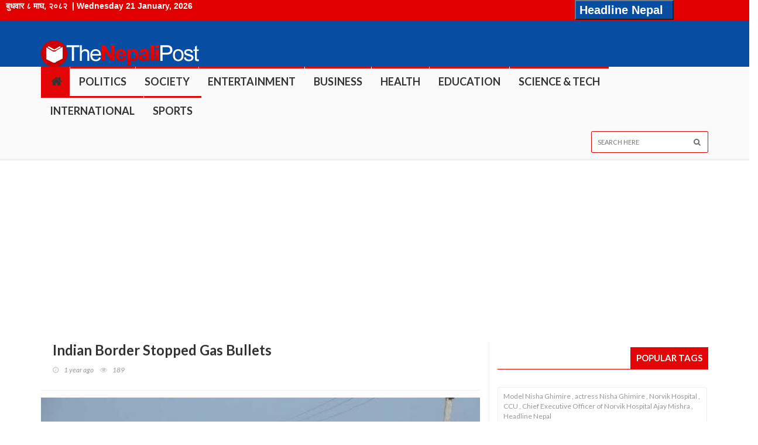

--- FILE ---
content_type: text/html; charset=UTF-8
request_url: https://thenepalipost.com/details/38356
body_size: 10199
content:


								
<!doctype html>
<html lang="en" class="no-js">
<head>
   

	<title>The Nepali Post : Nepal's No 1 English News Portal | English News from Nepal | Online News Portal News | Indian Border Stopped Gas Bullets</title>
<!--<script type='text/javascript' src='https://platform-api.sharethis.com/js/sharethis.js#property=5f6a184678053900120e280a&product=inline-share-buttons' async='async'></script>-->
	<meta charset="utf-8">
	<meta http-equiv="X-UA-Compatible" content="IE=edge">
  	<meta name="keywords" content="Indian number plates, Headline Nepal">
	<meta name="viewport" content="width=device-width, initial-scale=1, maximum-scale=1">
	<base href="https://thenepalipost.com/">
	
	<meta property="og:title" content="Indian Border Stopped Gas Bullets" />
	<meta property="fb:app_id" content="2044498005812950" />
	<meta property="og:type" content="website"  />
  <meta property="og:url" content="https://thenepalipost.com/details/38356" /> 
  <meta property="og:description" content="Indian Border Stopped Gas Bullets" />
  <meta property="og:site_name" content="The NepaliPost" />

	<meta property="og:image" content="https://english.headlinenepal.com/images/uploads/ -media1718105166.png" />


	<link href='https://fonts.googleapis.com/css?family=Lato:300,400,700,900,400italic' rel='stylesheet' type='text/css'>
	<link href="https://maxcdn.bootstrapcdn.com/font-awesome/4.7.0/css/font-awesome.min.css" rel="stylesheet">
	
	<link rel="stylesheet" type="text/css" href="css/bootstrap.min.css" media="screen">	
	<link rel="stylesheet" type="text/css" href="css/jquery.bxslider.css" media="screen">
	<link rel="stylesheet" type="text/css" href="css/font-awesome.css" media="screen">
	<link rel="stylesheet" type="text/css" href="css/magnific-popup.css" media="screen">	
	<link rel="stylesheet" type="text/css" href="css/owl.carousel.css" media="screen">
    <link rel="stylesheet" type="text/css" href="css/owl.theme.css" media="screen">
	<link rel="stylesheet" type="text/css" href="css/ticker-style.css"/>
	<link rel="stylesheet" type="text/css" href="css/style1.css" media="screen">

</head>
<body>


	<!-- Container -->
	<div id="container">
		<!-- Header
		    ================================================== -->
		<header class="clearfix">
		  <!-- header-top-left -->
             <div class="" style="background: #e00000;color: #fff;">

                <div class="row">
                    <div class="col-md-5">
                        <div class="widget text-widget">
                            <strong><span style="margin-left: 2%;" class=""><span id="bs_date"></span>&nbsp;<!--|<span class="time-now" id="nepali-time-now"></span>--> |
                                    <span id="ad_date"></span>&nbsp;</span></strong>
                        </div>

                    </div>

                    <div class="col-md-2">
                        <div class="widget text-widget">
                            <div class="fb-like" style="margin-left: 20%;" data-href="https://facebook.com/HeadlineNepal" data-width="350" data-layout="standard" data-action="like" data-size="small" data-show-faces="false" data-share="false">
                            </div>
                        </div>

                    </div>
                    <div class="col-md-2"></div>
                    <div class="col-md-3 float-right">
                        <div class="widget posts-widget">
                            <strong style="float: right;margin-right: 10px;">
							<button style="background: #074da2;">
                                 <a target="_blank" href="http://headlinenepal.com/"  style="color: white;text-decoration: none;"><span style="font-size: 20px;">Headline Nepal</span></a></strong>
                                 </button>
                        </div>
                    </div>
                </div>


            </div>

			<!-- Bootstrap navbar -->
			<nav class="navbar navbar-default navbar-static-top" role="navigation">

				<!-- Top line -->
				
				<!-- Logo & advertisement -->
				<div class="logo-advertisement" style="background: #074da2;">
					<div class="container">

						<!-- Brand and toggle get grouped for better mobile display -->
						<div class="navbar-header">
							<button type="button" class="navbar-toggle collapsed" data-toggle="collapse" data-target="#bs-example-navbar-collapse-1">
								<span class="sr-only">Toggle navigation</span>
								<span class="icon-bar"></span>
								<span class="icon-bar"></span>
								<span class="icon-bar"></span>
							</button>
							<a class="navbar-brand" href="home"><img src="images/logo/nepal.png" alt="The Nepali Post : Nepal's No 1 English News Portal | English News from Nepal | Online News Portal News"></a>
						</div>

						<div class="advertisement">
													</div>
					</div>
				</div>
				<!-- End Logo & advertisement -->
				<div id="fb-root"></div>
<script>(function(d, s, id) {
  var js, fjs = d.getElementsByTagName(s)[0];
  if (d.getElementById(id)) return;
  js = d.createElement(s); js.id = id;
  js.src = "//connect.facebook.net/en_US/sdk.js#xfbml=1&version=v2.8&appId=740810732743187";
  fjs.parentNode.insertBefore(js, fjs);
}(document, 'script', 'facebook-jssdk'));</script>
<script>window.twttr = (function (d, s, id) {
        var js, fjs = d.getElementsByTagName(s)[0],
            t = window.twttr || {};
        if (d.getElementById(id)) return t;
        js = d.createElement(s);
        js.id = id;
        js.src = "https://platform.twitter.com/widgets.js";
        fjs.parentNode.insertBefore(js, fjs);

        t._e = [];
        t.ready = function (f) {
            t._e.push(f);
        };

        return t;
    }(document, "script", "twitter-wjs"));</script>

<!-- navbar list container -->
<div class="nav-list-container">
    <div class="container">
        <!-- Collect the nav links, forms, and other content for toggling -->
        <div class="collapse navbar-collapse" id="bs-example-navbar-collapse-1">
            <ul class="nav navbar-nav navbar-left">
                <li>
                    <a class="cmenu active" target="_self" href="home">
                        <i style="font-size: 20px;padding-left: 10%;padding-right: 10%;/*padding-top: 10%;padding-bottom: 10%;*/" class="fa fa-home" aria-hidden="true"></i>
               <!-- -->                    </a>
                </li>
                <li><a class="cmenu" href="category/Politics" >Politics</a>
			 </li><li><a class="cmenu" href="category/Society" >Society</a>
			 </li><li><a class="cmenu" href="category/entertainment" >Entertainment</a>
			 </li><li><a class="cmenu" href="category/business" >Business</a>
			 </li><li><a class="cmenu" href="category/health" >Health</a>
			 </li><li><a class="cmenu" href="category/education" >Education</a>
			 </li><li><a class="cmenu" href="category/science-technology" >Science & Tech</a>
			 </li><li><a class="cmenu" href="category/international" >International</a>
			 </li><li><a class="cmenu" href="category/sports" >Sports</a>
			 </li>                

            </ul>
            <form class="navbar-form navbar-right" role="search">
                <input type="text" id="search" name="search" placeholder="Search here">
                <button type="button" id="search-submit"><i class="fa fa-search"></i></button>
            </form>
        </div>
        <!-- /.navbar-collapse -->

    </div>
   <!-- -->
</div>
<!-- End navbar list container -->
			</nav>
			<!-- End Bootstrap navbar -->

		</header>
		<!-- End Header -->
	
		<!-- block-wrapper-section
			================================================== -->
		<section class="block-wrapper">
			<div class="container">
				<div class="row">
				    	<!-- google addsense -->
							<div class="advertisement">
								<div class="desktop-advert banner-728">
					<script async src="https://pagead2.googlesyndication.com/pagead/js/adsbygoogle.js?client=ca-pub-8353969283989595"
     crossorigin="anonymous"></script>
<!-- Square Add -->
<ins class="adsbygoogle"
     style="display:block"
     data-ad-client="ca-pub-8353969283989595"
     data-ad-slot="9483415223"
     data-ad-format="auto"></ins>
<script>
     (adsbygoogle = window.adsbygoogle || []).push({});
</script>
				</div>
				<div class="tablet-advert banner-728">
					<script async src="https://pagead2.googlesyndication.com/pagead/js/adsbygoogle.js?client=ca-pub-8353969283989595"
     crossorigin="anonymous"></script>
<!-- Square Add -->
<ins class="adsbygoogle"
     style="display:block"
     data-ad-client="ca-pub-8353969283989595"
     data-ad-slot="9483415223"
     data-ad-format="auto"></ins>
<script>
     (adsbygoogle = window.adsbygoogle || []).push({});
</script>
				</div>
				<div class="mobile-advert">
					<script async src="https://pagead2.googlesyndication.com/pagead/js/adsbygoogle.js?client=ca-pub-8353969283989595"
     crossorigin="anonymous"></script>
<!-- Square Add -->
<ins class="adsbygoogle"
     style="display:block"
     data-ad-client="ca-pub-8353969283989595"
     data-ad-slot="9483415223"
     data-ad-format="auto"></ins>
<script>
     (adsbygoogle = window.adsbygoogle || []).push({});
</script>
				</div>							</div>
							<!-- End google addsense -->
					<div class="col-sm-8">
						<!-- block content -->
						<div class="block-content">
							<!-- single-post box -->
							<div class="single-post-box">
								<div class="title-post">
									<h1>Indian Border Stopped Gas Bullets </h1>
									<ul class="post-tags">
										<li><i class="fa fa-clock-o"></i>1 year ago</li>
																				<li><i class="fa fa-eye"></i>189</li>
									</ul>
								</div>
								
								<!-- <div class="post-gallery">
																											<img src="images/uploads/ -media1718105166.png" alt="">
																	</div> -->

								<div class="post-gallery">
																		<img src="https://english.headlinenepal.com/images/uploads/ -media1718105166.png" alt="">
																	</div>
								<div class="post-content" style=" text-align: justify;">

									<p><p><strong>Jun 11, Kathmandu-&nbsp;</strong>Bullets with Indian number plates coming from India carrying gases&nbsp;to Nepal have been stopped at various checkpoints. Through the new budget, the government has imposed an additional duty of 1,500 on Indian vehicles used in transportation. Because there is no agreement as to who will pay the additional fee for those bullets, the bullet checkpoint has not been cut.</p>

<p>In the budget of the financial year 2081/82, it was arranged that the bullet carrying gas should pay an additional fee of 1500 rupees. Before Sunday, the businessmen themselves were importing gas by paying this fee. However, now the customs has included the fee in the notification in the name of the corporation itself.</p>

<p>Spokesman Manoj Kumar Thakur said that since the notification came in the name of the corporation, the corporation will pay the money.</p>

<p>He said, &quot;Today, they are sitting at the checkpoints wondering who will pay for the 1,500 gas-carrying&nbsp;bullets that are coming to Nepal at various checkpoints. Until yesterday it was coming regularly. Now that we have decided to pay 1500 tax per bullet, those bullets will come. Today only about 50 bullets were stopped at the checkpoint&quot;.</p>

<p>He said that now there is no shortage of gas in the market and even if it does not come for a few days, there will be no problem in sales and distribution. He said that the matter of tax on gas bullets is being discussed at the ministerial level as well.</p>

<p>According to the corporation, there is a loss of 266 rupees in sales per cylinder. Thakur said that by paying tax of 1500 per bullet, the corporation will incur an additional loss of 1 rupee.</p>

<p>The government, through an economic ordinance, arranged for additional charges to be levied on vehicles and means of transport that are temporarily imported. There is a provision to pay a fee of 1,500 rupees for up to 96 hours after the goods have passed the inspection to unload the bullet truck that is transporting gas. In the case of trucks, trailers, tractors and other means of transportation that transport goods other than gas bullets, the government has set a fee of Rs 1,500 for a period of up to 72 hours.</p>

<p>&nbsp;</p>
</p>

								</div>
								<div class="post-tags-box">
									<ul class="tags-box">
										<li><i class="fa fa-tags"></i><span>Tags:</span></li>
										<li><a href="tag/Indian+number+plates">Indian number plates</a></li><li><a href="tag/+Headline+Nepal"> Headline Nepal</a></li>									</ul>
								</div>
								<div class="share-post-box">
									<ul class="share-box">
										<li><i class="fa fa-share-alt"></i><span>Share This News</span></li>
										<span>
										    <div class="fb-share-button"  data-layout="box_count" data-size="large"><a target="_blank" href="https://www.facebook.com/sharer/sharer.php?u=&amp;src=sdkpreparse" class="fb-xfbml-parse-ignore">Share</a></div>
								
										<!-- https://sharethis.com/ BEGIN -->	    
								<!-- ShareThis BEGIN -->
							<!--	<div class="sharethis-inline-share-buttons"></div>-->
								<!-- ShareThis END -->
										<!-- https://sharethis.com/ END -->
								<!-- AddToAny BEGIN -->
						<!--	<div class="a2a_kit a2a_kit_size_32 a2a_default_style">
										<a class="a2a_button_facebook a2a_counter" ></a>
										<a class="a2a_button_pinterest a2a_counter"></a>
										<a class="a2a_button_tumblr a2a_counter"></a>
										<a class="a2a_button_reddit a2a_counter"></a>
										<a class="a2a_dd a2a_counter" href="https://www.addtoany.com/share"></a>
									</div>-->
								<!-- AddToAny END -->

										</span>
									</ul>

								</div>



							</div>
							<!-- End single-post box -->

						</div>
						<!-- End block content -->

				<div class="fb-comments" data-width="100%" data-href="https://thenepalipost.comdetails/38356" data-numposts="5"></div>
				
							<!-- google addsense -->
							<div class="advertisement">
								<div class="desktop-advert banner-728">
					<script async src="https://pagead2.googlesyndication.com/pagead/js/adsbygoogle.js?client=ca-pub-8353969283989595"
     crossorigin="anonymous"></script>
<!-- Square Add -->
<ins class="adsbygoogle"
     style="display:block"
     data-ad-client="ca-pub-8353969283989595"
     data-ad-slot="9483415223"
     data-ad-format="auto"></ins>
<script>
     (adsbygoogle = window.adsbygoogle || []).push({});
</script>
				</div>
				<div class="tablet-advert banner-728">
					<script async src="https://pagead2.googlesyndication.com/pagead/js/adsbygoogle.js?client=ca-pub-8353969283989595"
     crossorigin="anonymous"></script>
<!-- Square Add -->
<ins class="adsbygoogle"
     style="display:block"
     data-ad-client="ca-pub-8353969283989595"
     data-ad-slot="9483415223"
     data-ad-format="auto"></ins>
<script>
     (adsbygoogle = window.adsbygoogle || []).push({});
</script>
				</div>
				<div class="mobile-advert">
					<script async src="https://pagead2.googlesyndication.com/pagead/js/adsbygoogle.js?client=ca-pub-8353969283989595"
     crossorigin="anonymous"></script>
<!-- Square Add -->
<ins class="adsbygoogle"
     style="display:block"
     data-ad-client="ca-pub-8353969283989595"
     data-ad-slot="9483415223"
     data-ad-format="auto"></ins>
<script>
     (adsbygoogle = window.adsbygoogle || []).push({});
</script>
				</div>							</div>
							<!-- End google addsense -->
					</div>
						<div class="col-sm-4">
    <!-- sidebar -->
    <div class="sidebar">


        <div class="widget tags-widget">

            <div class="title-section2">
                <h1><span>Popular Tags</span></h1>
            </div>

            <ul class="tag-list">
                <li><a href="tag/Model++Nisha+Ghimire++%2C+actress+Nisha+Ghimire+%2C++Norvik+Hospital+%2C+CCU+%2C+Chief+Executive+Officer+of+Norvik+Hospital+Ajay+Mishra+%2C+Headline+Nepal+">Model  Nisha Ghimire  , actress Nisha Ghimire ,  Norvik Hospital , CCU , Chief Executive Officer of Norvik Hospital Ajay Mishra , Headline Nepal </a></li><li><a href="tag/+Bhojpuri+film+industry%2C+actress+Priyanka+Pandit%2C+social+media%2C+Headline+Nepal"> Bhojpuri film industry, actress Priyanka Pandit, social media, Headline Nepal</a></li><li><a href="tag/CAN%2C+Nepal+Cricket+Association%2C+Nepali+Cricket%2C+Nepali+Cricketers%2C+Headline+Biratnagar%2C+Headline+Nepal">CAN, Nepal Cricket Association, Nepali Cricket, Nepali Cricketers, Headline Biratnagar, Headline Nepal</a></li><li><a href="tag/Manipal+Hospital%2C+Manipal+Hospital+Sold%2C+Headline+Nepal">Manipal Hospital, Manipal Hospital Sold, Headline Nepal</a></li><li><a href="tag/Nepali+Congress+%28NC%29%2C+Maoist+Center%2C+Nepali+Politics+Situation+In+Nepal+%2C+++Nepali+Politics+Current+Situation+In+Nepal+%2C+Nepali+politicians+%2C+Headline+Nepal+">Nepali Congress (NC), Maoist Center, Nepali Politics Situation In Nepal ,   Nepali Politics Current Situation In Nepal , Nepali politicians , Headline Nepal </a></li><li><a href="tag/Nepal+Politics%2C+Nepal+Politicians%2CCurrent+Situation+of+Nepal+Politics%2C+Headline+Biratnagar%2C+Headline+Nepal+">Nepal Politics, Nepal Politicians,Current Situation of Nepal Politics, Headline Biratnagar, Headline Nepal </a></li><li><a href="tag/Aditi+Budhathoki%2C+Bollywood%2C+Kri%2C+Headline+Nepal">Aditi Budhathoki, Bollywood, Kri, Headline Nepal</a></li><li><a href="tag/%23bhimprasadhupadhyaya">#bhimprasadhupadhyaya</a></li><li><a href="tag/Jaari%2C+Dayahang+Rai%2C+Miruna+Magar%2C+Rambabu+Gurung%2C+Upendra+Subba%2C+Headline+Biratnagar%2C+Headline+Nepal">Jaari, Dayahang Rai, Miruna Magar, Rambabu Gurung, Upendra Subba, Headline Biratnagar, Headline Nepal</a></li><li><a href="tag/Actress+Aanchal+Sharma%2Cmodel+Nisha+Ghimire%2CNorvik+Hospital%2CHeadline+Nepal">Actress Aanchal Sharma,model Nisha Ghimire,Norvik Hospital,Headline Nepal</a></li>            </ul>

        </div>
        <div class="advertisement">
                    </div>

        <div class="widget tab-posts-widget">

            <ul class="nav nav-tabs" id="myTab">
                <li class="active">
                    <a href="#option1" data-toggle="tab">Featured</a>
                </li>
                <li>
                    <a href="#option2" data-toggle="tab">Recent</a>
                </li>
                <li>
                    <a href="#option3" data-toggle="tab">Top Views</a>
                </li>
            </ul>

            <div class="tab-content">
                <div class="tab-pane active" id="option1">
                    <ul class="list-posts">
                        <li>
					<img src="https://english.headlinenepal.com/images/uploads/ -media1767612060.png" alt="">
					<div class="post-content">
						<h2><a href="details/45644">Some Quatrains! </a></h2>
						
					</div>
				</li><li>
					<img src="https://english.headlinenepal.com/images/uploads/ -media1764058034.png" alt="">
					<div class="post-content">
						<h2><a href="details/45084">"Federalism as Experiment in Nepal" </a></h2>
						
					</div>
				</li><li>
					<img src="https://english.headlinenepal.com/images/uploads/-media1751361503.jpg" alt="">
					<div class="post-content">
						<h2><a href="details/43322">PM Oli Chairs Least Developed Countries Meeting In Spain </a></h2>
						
					</div>
				</li><li>
					<img src="https://english.headlinenepal.com/images/uploads/ -media1748675119.png" alt="">
					<div class="post-content">
						<h2><a href="details/43050">Looking at 4 Years B.A. Program of Tribhuvan University </a></h2>
						
					</div>
				</li><li>
					<img src="https://english.headlinenepal.com/images/uploads/ -media1748604466.png" alt="">
					<div class="post-content">
						<h2><a href="details/43039">Journal Publishers as Academic Mafias </a></h2>
						
					</div>
				</li>                    </ul>
                </div>
                <div class="tab-pane" id="option2">
                    <ul class="list-posts">

                        <li>
					<img src="https://english.headlinenepal.com/images/uploads/-media1768920569.jpg" alt="">
					<div class="post-content">
						<h2><a href="details/45827">'Australian Education Fair 2026' to be held in Kathmandu </a></h2>
					</div>
				</li><li>
					<img src="https://english.headlinenepal.com/images/uploads/-media1768918364.jpg" alt="">
					<div class="post-content">
						<h2><a href="details/45826">Eight candidates, including Gauchan and Bista, are contesting in Mustang </a></h2>
					</div>
				</li><li>
					<img src="https://english.headlinenepal.com/images/uploads/-media1768917858.jpg" alt="">
					<div class="post-content">
						<h2><a href="details/45825">Nominations of 10 People, including one Independent, Registered in Jumla </a></h2>
					</div>
				</li><li>
					<img src="https://english.headlinenepal.com/images/uploads/-media1768910315.jpg" alt="">
					<div class="post-content">
						<h2><a href="details/45824">India Gives 61 Vehicles to Nepal Targeting Elections </a></h2>
					</div>
				</li><li>
					<img src="https://english.headlinenepal.com/images/uploads/-media1768903091.jpg" alt="">
					<div class="post-content">
						<h2><a href="details/45823">UML Chairman Oli files Candidacy </a></h2>
					</div>
				</li>                    </ul>
                </div>
                <div class="tab-pane" id="option3">
                    <ul class="list-posts">

                        <li>
					<img src="https://english.headlinenepal.com/images/uploads/-media1630509129.jpg" alt="">
					<div class="post-content">
						<h2><a href="details/14774">Actress Nisha Ghimire Who Was Undergoing Treatment At Norvik Hospital  Has Passed Away </a></h2>
					</div>
				</li><li>
					<img src="https://english.headlinenepal.com/images/uploads/-media1629457237.jpg" alt="">
					<div class="post-content">
						<h2><a href="details/14277">Actress Priyanka's MMS Has Been Leaked </a></h2>
					</div>
				</li><li>
					<img src="https://english.headlinenepal.com/images/uploads/ -media1653472118.png" alt="">
					<div class="post-content">
						<h2><a href="details/22393">Category A Cricketers Get A Monthly Salary Of Rs 60,000 </a></h2>
					</div>
				</li><li>
					<img src="https://english.headlinenepal.com/images/uploads/-media1629973328.jpg" alt="">
					<div class="post-content">
						<h2><a href="details/14526">Manipal Teaching Hospital In Pokhara Sold For Rs 3.5 Billion </a></h2>
					</div>
				</li><li>
					<img src="https://english.headlinenepal.com/images/uploads/-media1620987843.jpg" alt="">
					<div class="post-content">
						<h2><a href="details/9456">Nepali Congress Active Membership Details Made Public </a></h2>
					</div>
				</li>                    </ul>
                </div>
            </div>
        </div>
        <div class="advertisement">
                    </div>
        <div class="widget subscribe-widget">
            <div class="title-section2">
                <h1><span>Stay Connected</span></h1>
            </div>

            <form class="subscribe-form">
                <h1>Subscribe to Our News Feeds</h1>

               <!-- <input type="text" name="subscribe" id="name" placeholder="Your Name" style="font-weight: 900;"/>
                <hr/>-->
                <input type="text" name="subscribe" id="email" placeholder="Your Email" style="font-weight: 900;"/>

                <!-- <hr/><input type="text" name="subscribe" id="mobile" placeholder="Your Mobile" style="font-weight: 900;"/>
-->
                <button id="subs" type="button">
                    <i class="fa fa-arrow-circle-right"></i>
                </button>
                <div class="processing" hidden >
                    <img src="./images/processing.gif" style="width: 14%;margin-left: 53%;margin-top: 1%;z-index: 10000;position: absolute;"/>
                </div>
                <p id="resp"></p>

                <p>Get all latest news delivered to you.</p>
               <!-- <p style="font-size: x-small;" >*If you want to get News Alert to your Mobile than,  Type SUB and send sms to 32048</p>

                <p style="font-size: x-small;" >*To Unsunscribe SMS Alert, Type UNSUB  and send sms to 32048<br>*To Unsunscribe Email ,Type UNSUB &nbsp;&nbsp;email id  and send sms to 32048</p> -->
            </form>
        </div>
        <div class="advertisement">
                    </div>

        <div class="widget social-widget">
            <ul class="social-icons">
                <li><a href="https://facebook.com/HeadlineNepal" class="facebook"><i class="fa fa-facebook fa-2x" style="
	  padding-top: 10px;"></i></a></li>
                <li><a href="https://facebook.com/HeadlineNepal" class="twitter"><i class="fa fa-twitter fa-2x" style="
	  padding-top: 10px;"></i></a></li>
                <li><a href="https://facebook.com/HeadlineNepal" class="linkedin"><i class="fa fa-linkedin fa-2x" style="
	  padding-top: 10px;"></i></a></li>
            </ul>
        </div>

        <div class="advertisement">
                    </div>

        <div class="widget tab-posts-widget">
            <div class="title-section2">
                <h1><span>Gold/Silver Markets</span></h1>
            </div>
            <ul class="nav nav-tabs" id="myTab">
                <li class="active">
                    <a href="#puregold" data-toggle="tab">Pure Gold</a>
                </li>
                <li>
                    <a href="#mixedgold" data-toggle="tab">Mixed Gold</a>
                </li>
                <li>
                    <a href="#silver" data-toggle="tab">Silver</a>
                </li>
            </ul>
            <div class="tab-content">
                <div class="tab-pane active" id="puregold">
                    <ul class="list-posts">
                        <table class="table table-striped text-center" style="border: 1px #ccc solid;">
                                        <tbody>
                                        <tr>
                                        <td>
                                        <img width="75px" height="75px" class="lazy-loaded" src="./images/gold.png">
</td>
                                        </tr>
                                        <tr>
                                           <td class="ui-helper-center"><strong>Pure Gold</strong></td>


                                        </tr>
                                        <tr>

                                            <td><span> 92, 500</span></td>

                                        </tr>
                                        <tr>
                                            <td><span>79, 331</span></td>
                                        </tr>
                                        </tbody></table>                    </ul>
                </div>
                <div class="tab-pane" id="mixedgold">
                    <ul class="list-posts">

                        <table class="table table-striped text-center" style="border: 1px #ccc solid;">
                                        <tbody>
                                        <tr>
                                        <td>
                                        <img width="75px" height="75px" class="lazy-loaded" src="./images/gold.png">
</td>
                                        </tr>
                                        <tr>
                                           <td class="ui-helper-center"><strong>Mixed Gold</strong></td>


                                        </tr>
                                        <tr>

                                            <td><span> 92050</span></td>

                                        </tr>
                                        <tr>
                                            <td><span>78945</span></td>
                                        </tr>
                                        </tbody></table>                    </ul>
                </div>
                <div class="tab-pane" id="silver">
                    <ul class="list-posts">

                        <table class="table table-striped text-center" style="border: 1px #ccc solid;">
                                        <tbody>
                                        <tr>
                                        <td>
                                        <img width="75px" height="75px" class="lazy-loaded" src="./images/silver.png">
</td>
                                        </tr>
                                        <tr>
                                           <td class="ui-helper-center"><strong>Silver</strong></td>


                                        </tr>
                                        <tr>

                                            <td><span>1200</span></td>

                                        </tr>
                                        <tr>
                                            <td><span>1037</span></td>
                                        </tr>
                                        </tbody></table>                    </ul>
                </div>
            </div>

        </div>
        <div class="advertisement">
                    </div>
        <div class="widget tab-posts-widget">
            <div class="title-section2">
                <h1><span>Exchange Rates</span></h1>
            </div>
            <div class="tab-content">
                <ul class="list-posts">
                    <li>
                        <div class="col-md-12 text-center">
                            <div class="row">
                                <table class="table table-striped text-center"
                                       style="border: 1px #ccc solid;font-size: 12px;text-align: left;">
                                    <tbody>
                                    <tr>
                                        <th>Currency</th>
                                        <th>Unit</th>
                                        <th>Buying/Rs</th>
                                        <th>Selling/Rs</th>
                                    </tr>
                                    </tbody>
                                    <tbody>
                                    <tr>
        <td> <img style="width: 25px;height: 15px;float: inherit;margin-right: 3px;" src="./images/india.png">
        Indian Rupee</td>
        <td>100</td>
         <td>160.00</td>
         <td>160.15</td>
         <tr>
        <td> <img style="width: 25px;height: 15px;float: inherit;margin-right: 3px;" src="./images/usa.png">
        U.S. Dollar</td>
        <td>1</td>
         <td>145.27</td>
         <td>145.87</td>
         <tr>
        <td> <img style="width: 25px;height: 15px;float: inherit;margin-right: 3px;" src="./images/euro.png">
        European Euro</td>
        <td>1</td>
         <td>170.36</td>
         <td>171.06</td>
         <tr>
        <td> <img style="width: 25px;height: 15px;float: inherit;margin-right: 3px;" src="./images/uk.png">
        UK Pound Sterling</td>
        <td>1</td>
         <td>195.56</td>
         <td>196.36</td>
         <tr>
        <td> <img style="width: 25px;height: 15px;float: inherit;margin-right: 3px;" src="./images/switzerland.png">
        Swiss Franc</td>
        <td>1</td>
         <td>183.90</td>
         <td>184.66</td>
         <tr>
        <td> <img style="width: 25px;height: 15px;float: inherit;margin-right: 3px;" src="./images/australia.png">
        Australian Dollar</td>
        <td>1</td>
         <td>97.78</td>
         <td>98.19</td>
         <tr>
        <td> <img style="width: 25px;height: 15px;float: inherit;margin-right: 3px;" src="./images/canada.png">
        Canadian Dollar</td>
        <td>1</td>
         <td>105.09</td>
         <td>105.53</td>
         <tr>
        <td> <img style="width: 25px;height: 15px;float: inherit;margin-right: 3px;" src="./images/singapore.png">
        Singapore Dollar</td>
        <td>1</td>
         <td>113.27</td>
         <td>113.73</td>
         <tr>
        <td> <img style="width: 25px;height: 15px;float: inherit;margin-right: 3px;" src="./images/japan.png">
        Japanese Yen</td>
        <td>10</td>
         <td>9.20</td>
         <td>9.24</td>
         <tr>
        <td> <img style="width: 25px;height: 15px;float: inherit;margin-right: 3px;" src="./images/china.png">
        Chinese Yuan</td>
        <td>1</td>
         <td>20.87</td>
         <td>20.96</td>
         <tr>
        <td> <img style="width: 25px;height: 15px;float: inherit;margin-right: 3px;" src="./images/saudiarabia.png">
        Saudi Arabian Riyal</td>
        <td>1</td>
         <td>38.74</td>
         <td>38.90</td>
         <tr>
        <td> <img style="width: 25px;height: 15px;float: inherit;margin-right: 3px;" src="./images/qatar.png">
        Qatari Riyal</td>
        <td>1</td>
         <td>39.86</td>
         <td>40.02</td>
         <tr>
        <td> <img style="width: 25px;height: 15px;float: inherit;margin-right: 3px;" src="./images/thailand.png">
        Thai Baht</td>
        <td>1</td>
         <td>4.68</td>
         <td>4.70</td>
         <tr>
        <td> <img style="width: 25px;height: 15px;float: inherit;margin-right: 3px;" src="./images/uae.png">
        UAE Dirham</td>
        <td>1</td>
         <td>39.55</td>
         <td>39.71</td>
         <tr>
        <td> <img style="width: 25px;height: 15px;float: inherit;margin-right: 3px;" src="./images/malaysia.png">
        Malaysian Ringgit</td>
        <td>1</td>
         <td>35.83</td>
         <td>35.98</td>
         <tr>
        <td> <img style="width: 25px;height: 15px;float: inherit;margin-right: 3px;" src="./images/southkorea.png">
        South Korean Won</td>
        <td>100</td>
         <td>9.84</td>
         <td>9.88</td>
         <tr>
        <td> <img style="width: 25px;height: 15px;float: inherit;margin-right: 3px;" src="./images/sweden.png">
        Swedish Kroner</td>
        <td>1</td>
         <td>15.91</td>
         <td>15.98</td>
         <tr>
        <td> <img style="width: 25px;height: 15px;float: inherit;margin-right: 3px;" src="./images/denmark.png">
        Danish Kroner</td>
        <td>1</td>
         <td>22.80</td>
         <td>22.90</td>
         <tr>
        <td> <img style="width: 25px;height: 15px;float: inherit;margin-right: 3px;" src="./images/hongkong.png">
        Hong Kong Dollar</td>
        <td>1</td>
         <td>18.63</td>
         <td>18.71</td>
         <tr>
        <td> <img style="width: 25px;height: 15px;float: inherit;margin-right: 3px;" src="./images/kuwait.png">
        Kuwaity Dinar</td>
        <td>1</td>
         <td>475.20</td>
         <td>477.17</td>
         <tr>
        <td> <img style="width: 25px;height: 15px;float: inherit;margin-right: 3px;" src="./images/bahrain.png">
        Bahrain Dinar</td>
        <td>1</td>
         <td>385.31</td>
         <td>386.90</td>
                                             </tbody>

                                </table>
                                <span class="text-center" style="">Exchange Rates as of 2026-01-21                                    .</span>


                            </div>

                        </div>
                    </li>
                </ul>
            </div>
        </div>
        <div class="advertisement">
                    </div>

        <div class="advertisement">
                    </div>
        <div class="advertisement">
                    </div>
        <div class="advertisement">
                    </div>
    </div>
    <!-- End sidebar -->

</div>



				</div>
			</div>
		</section>
		<!-- End block-wrapper-section -->
<!-- End block-wrapper-section -->
<!-- footer
    ================================================== -->

<footer>
    <div class="container">
        <div class="footer-widgets-part">
            <div class="row">
                <div class="col-md-3">
                    <div class="widget text-widget">
                        <h1>About</h1>

                        <p>The Nepali Post&nbsp; provides you the latest updates and news articles from Nepal.</p>
                    </div>

                </div>

                <div class="col-md-3">
                    <div class="widget text-widget">
                        <h1>Office Address</h1>


                        <p><span><i class="fa fa-building"></i></span> Headline Media Pvt. Ltd.</p>
                        <p><span><i class="fa fa-home"></i></span>Buddhanagar, Kathmandu, Nepal</p>
                        <p><span><i class="fa fa-phone-square"></i></span> 9851015283</p>

                        <p><span><i class="fa fa-envelope"></i></span> info@thenepalipost.com</p>
                    </div>


                </div>
                <div class="col-md-3">
                    <div class="widget posts-widget">
                        <h1>Recent Post</h1>
                        <ul class="list-posts">
                            <li>
					<img src="https://english.headlinenepal.com/images/uploads/-media1768920569.jpg" alt="">
						<div class="post-content">
							
							<h2><a href="details/45827">'Australian Education Fair 2026' to be held in Kathmandu</a></h2>
							<ul class="post-tags">
								<li><i class="fa fa-clock-o"></i>20 hours ago</li>
							</ul>
						</div>
					</li><li>
					<img src="https://english.headlinenepal.com/images/uploads/-media1768918364.jpg" alt="">
						<div class="post-content">
							
							<h2><a href="details/45826">Eight candidates, including Gauchan and Bista, are contesting in Mustang</a></h2>
							<ul class="post-tags">
								<li><i class="fa fa-clock-o"></i>20 hours ago</li>
							</ul>
						</div>
					</li><li>
					<img src="https://english.headlinenepal.com/images/uploads/-media1768917858.jpg" alt="">
						<div class="post-content">
							
							<h2><a href="details/45825">Nominations of 10 People, including one Independent, Registered in Jumla</a></h2>
							<ul class="post-tags">
								<li><i class="fa fa-clock-o"></i>21 hours ago</li>
							</ul>
						</div>
					</li>                        </ul>
                    </div>
                </div>
                <div class="col-md-3">
                    <div class="widget widget tags-widget">
                        <h1>Popular Tags</h1>

                        <ul class="tag-list">
                            <li><a href="tag/Model++Nisha+Ghimire++%2C+actress+Nisha+Ghimire+%2C++Norvik+Hospital+%2C+CCU+%2C+Chief+Executive+Officer+of+Norvik+Hospital+Ajay+Mishra+%2C+Headline+Nepal+">Model  Nisha Ghimire  , actress Nisha Ghimire ,  Norvik Hospital , CCU , Chief Executive Officer of Norvik Hospital Ajay Mishra , Headline Nepal </a></li><li><a href="tag/+Bhojpuri+film+industry%2C+actress+Priyanka+Pandit%2C+social+media%2C+Headline+Nepal"> Bhojpuri film industry, actress Priyanka Pandit, social media, Headline Nepal</a></li><li><a href="tag/CAN%2C+Nepal+Cricket+Association%2C+Nepali+Cricket%2C+Nepali+Cricketers%2C+Headline+Biratnagar%2C+Headline+Nepal">CAN, Nepal Cricket Association, Nepali Cricket, Nepali Cricketers, Headline Biratnagar, Headline Nepal</a></li><li><a href="tag/Manipal+Hospital%2C+Manipal+Hospital+Sold%2C+Headline+Nepal">Manipal Hospital, Manipal Hospital Sold, Headline Nepal</a></li><li><a href="tag/Nepali+Congress+%28NC%29%2C+Maoist+Center%2C+Nepali+Politics+Situation+In+Nepal+%2C+++Nepali+Politics+Current+Situation+In+Nepal+%2C+Nepali+politicians+%2C+Headline+Nepal+">Nepali Congress (NC), Maoist Center, Nepali Politics Situation In Nepal ,   Nepali Politics Current Situation In Nepal , Nepali politicians , Headline Nepal </a></li><li><a href="tag/Nepal+Politics%2C+Nepal+Politicians%2CCurrent+Situation+of+Nepal+Politics%2C+Headline+Biratnagar%2C+Headline+Nepal+">Nepal Politics, Nepal Politicians,Current Situation of Nepal Politics, Headline Biratnagar, Headline Nepal </a></li><li><a href="tag/Aditi+Budhathoki%2C+Bollywood%2C+Kri%2C+Headline+Nepal">Aditi Budhathoki, Bollywood, Kri, Headline Nepal</a></li><li><a href="tag/%23bhimprasadhupadhyaya">#bhimprasadhupadhyaya</a></li><li><a href="tag/Jaari%2C+Dayahang+Rai%2C+Miruna+Magar%2C+Rambabu+Gurung%2C+Upendra+Subba%2C+Headline+Biratnagar%2C+Headline+Nepal">Jaari, Dayahang Rai, Miruna Magar, Rambabu Gurung, Upendra Subba, Headline Biratnagar, Headline Nepal</a></li><li><a href="tag/Actress+Aanchal+Sharma%2Cmodel+Nisha+Ghimire%2CNorvik+Hospital%2CHeadline+Nepal">Actress Aanchal Sharma,model Nisha Ghimire,Norvik Hospital,Headline Nepal</a></li>                        </ul>


                    </div>

                    <div class="widget social-widget">

                        <h1>Stay Connected</h1>
                        <ul class="social-icons">

                            <li><a href="https://facebook.com/HeadlineNepal" class="facebook"><i class="fa fa-facebook"></i></a></li>
                            <li><a href="https://facebook.com/HeadlineNepal" class="google"><i class="fa fa-google-plus"></i></a></li>
                            <li><a href="https://facebook.com/HeadlineNepal" class="twitter"><i class="fa fa-twitter"></i></a></li>
                          <!--   <li><a href="https://facebook.com/HeadlineNepal" class="linkedin"><i class="fa fa-linkedin"></i></a></li> -->
                        </ul>
                    </div>
                </div>
            </div>
        </div>
        <div class="footer-last-line">
            <div class="row">
                <div class="col-md-12">
                            <p> COPYRIGHT <b>2020 Headline Nepal</b>  Powered by <a href="http://www.evaltechnologies.com" target="_blank">
                                    <img height="40px" src="images/Eval.jpg" alt="Eval Technologies Pvt. Ltd."></a></p>

                </div>

            </div>
        </div>
    </div>

</footer>

<!-- End footer -->
	</div>
	<!-- End Container -->
	


<script type="text/javascript" src="js/jquery.min.js"></script>
<script type="text/javascript" src="js/jquery.migrate.js"></script>
<script type="text/javascript" src="js/jquery.bxslider.min.js"></script>
<script type="text/javascript" src="js/jquery.magnific-popup.min.js"></script>
<script type="text/javascript" src="js/bootstrap.min.js"></script>
<script type="text/javascript" src="js/jquery.ticker.js"></script>
<script type="text/javascript" src="js/jquery.imagesloaded.min.js"></script>
<script type="text/javascript" src="js/jquery.isotope.min.js"></script>
<script type="text/javascript" src="js/owl.carousel.min.js"></script>
<script type="text/javascript" src="js/retina-1.1.0.min.js"></script>
<script type="text/javascript" src="js/plugins-scroll.js"></script>
<script type="text/javascript" src="js/script.js"></script>
<script type="text/javascript" src="js/marquee.js"></script>
<script type="text/javascript" src="js/arrow23.js"></script>
<script type='text/javascript' src='js/unitegallery.min.js'></script>
<script type='text/javascript' src='js/ug-theme-default.js'></script>
<script type='text/javascript' src='js/bsdate-converter.js'> </script>
<script type="text/javascript">
    jQuery(document).ready(function () {

        jQuery("#gallery").unitegallery();

    });
</script>

<script type="text/javascript">
    var currenttime = "Jan-21,2026 04:57:21";
    <!--"November 20, 2013 13:19:32"-->
    var montharray = new Array("January", "February", "March", "April", "May", "June", "July", "August", "September", "October", "November", "December");
    var numbers = new Array("&#2406;", "&#2407;", "&#2408;", "&#2409;", "&#2410;", "&#2411;", "&#2412;", "&#2413;", "&#2414;", "&#2415;");
    var serverdate = new Date(currenttime);
    function padlength(what) {
        var output = (what.toString().length == 1) ? "0" + what : what;
        return output;
    }
    function displaytime() {
        //alert(currenttime);
        serverdate.setSeconds(serverdate.getSeconds() + 1);
        var datestring = montharray[serverdate.getMonth()] + " " + padlength(serverdate.getDate()) + ", " + serverdate.getFullYear();


        hr = padlength(serverdate.getHours());
        mi = padlength(serverdate.getMinutes());
        se = padlength(serverdate.getSeconds());
        dd = "PM";
        if (hr >= 12) {
            hr = hr - 12;
            dd = "AM";
        }
        if (hr == 0) {
            hr = 12;
        }
        var timestring = hr + ":" + mi + ":" + se + " " + dd;
        var arr = timestring.split("");
        for (i = 0; i < (arr.length - 3); i++) {
            if (arr[i] != ":") {
                arr[i] = numbers[arr[i]];
            }
        }
        timestring = arr.join("");
        /*        timestring = timestring.replace("AM","gu");
         timestring = timestring.replace("PM","gu");*/
       // document.getElementById("nepali-time-now").innerHTML = " " + timestring;

        setTimeout('displaytime()', 1000);
    }
    displaytime();
</script>

<script type="text/javascript">
    var bsConvertor = new BikramSambatConverter();
    var date = new Date();
    bsConvertor.convert(date.getFullYear(), date.getMonth() + 1, date.getDate());
    var bs_date = bsConvertor.eng_to_nep(date.getFullYear(), date.getMonth() + 1, date.getDate());
    var days = ['Sunday', 'Monday', 'Tuesday', 'Wednesday', 'Thursday', 'Friday', 'Saturday'];
    var months = ['January', 'February', 'March', 'April', 'May', 'June', 'July', 'August', 'September', 'October', 'November', 'December'];

    var day = days[date.getDay()];
    var month = months[date.getMonth()];

    document.getElementById("ad_date").innerHTML = day + ' ' + date.getDate() + ' ' + month + ', ' + date.getFullYear();
    document.getElementById("bs_date").innerHTML = bs_date.day + " " + bs_date.date + " " + bs_date.nmonth + ", " + bs_date.year;

</script>

<script>//Google Analytics Script</script>
<script type="text/javascript">

    function updateClock() {

        var currentTime = new Date();
        var currentHours = currentTime.getHours();
        var currentMinutes = currentTime.getMinutes();
        var currentSeconds = currentTime.getSeconds();
        // Pad the minutes and seconds with leading zeros, if required
        currentMinutes = ( currentMinutes < 10 ? "0" : "" ) + currentMinutes;
        currentSeconds = ( currentSeconds < 10 ? "0" : "" ) + currentSeconds;
        // Choose either "AM" or "PM" as appropriate
        var timeOfDay = ( currentHours < 12 ) ? "AM" : "PM";
        // Convert the hours component to 12-hour format if needed
        currentHours = ( currentHours > 12 ) ? currentHours - 12 : currentHours;
        // Convert an hours component of "0" to "12"
        currentHours = ( currentHours == 0 ) ? 12 : currentHours;
        // Compose the string for display
        var currentTimeString = currentHours + ":" + currentMinutes + ":" + currentSeconds + " " + timeOfDay;
        $("#english-time-now").html(currentTimeString);
        setTimeout('updateClock()', 1000);
    }

    updateClock();

    for (var els = document.getElementsByTagName('a'), i = els.length; i--;) {
        var href = els[i].href;
        els[i].setAttribute('target', '_self');
    }


    $("#search-submit").click(function (event) {
        var search = $("#search").val();
        if (search == "") {
            search = "all";
            window.location = "search/" + search;
        } else {
            window.location = "search/" + search;
        }

    });

    $(window).keydown(function (event) {
        if (event.keyCode == 13) {
            event.preventDefault();
            var search = $("#search").val();
            if (search == "") {
                search = "all";
                window.location = "search/" + search;
            } else {
                window.location = "search/" + search;
            }
            return false;
        }
    });

    $(".ads").click(function (event) {
        event.preventDefault();
        var url = $(this).attr('href');
        window.open(url);
    });


</script>
<div id="fb-root"></div>
<script>(function (d, s, id) {
        var js, fjs = d.getElementsByTagName(s)[0];
        if (d.getElementById(id)) return;
        js = d.createElement(s);
        js.id = id;
        js.src = "//connect.facebook.net/en_US/sdk.js#xfbml=1&version=v2.8";
        fjs.parentNode.insertBefore(js, fjs);
    }(document, 'script', 'facebook-jssdk'));</script>
<script type="text/javascript">

    $("#subs").click(function () {
        $("#resp").html('');
        $(".processing").show();
        var email = $('#email').val();
        /*var mobile = $('#mobile').val();
        var name = $('#name').val();*/
        $.post('functions.php?opt=subcription', {email: email/*,mobile:mobile,name:name*/}, function (data, textStatus, xhr) {
            setTimeout(function () {

                $("#resp").html(data);
                $(".processing").hide();

            }, 1000);
        });
    });
</script>	<div id="fb-root"></div>
<script async defer crossorigin="anonymous" src="https://connect.facebook.net/en_US/sdk.js#xfbml=1&version=v8.0&appId=2044498005812950&autoLogAppEvents=1" nonce="ADXOOM5Q"></script>

</body>
</html>


--- FILE ---
content_type: text/html; charset=utf-8
request_url: https://www.google.com/recaptcha/api2/aframe
body_size: 265
content:
<!DOCTYPE HTML><html><head><meta http-equiv="content-type" content="text/html; charset=UTF-8"></head><body><script nonce="PPB0_oebXhM9KC-fteHirw">/** Anti-fraud and anti-abuse applications only. See google.com/recaptcha */ try{var clients={'sodar':'https://pagead2.googlesyndication.com/pagead/sodar?'};window.addEventListener("message",function(a){try{if(a.source===window.parent){var b=JSON.parse(a.data);var c=clients[b['id']];if(c){var d=document.createElement('img');d.src=c+b['params']+'&rc='+(localStorage.getItem("rc::a")?sessionStorage.getItem("rc::b"):"");window.document.body.appendChild(d);sessionStorage.setItem("rc::e",parseInt(sessionStorage.getItem("rc::e")||0)+1);localStorage.setItem("rc::h",'1768993945070');}}}catch(b){}});window.parent.postMessage("_grecaptcha_ready", "*");}catch(b){}</script></body></html>

--- FILE ---
content_type: text/javascript
request_url: https://thenepalipost.com/js/bsdate-converter.js
body_size: 2357
content:
function BikramSambatConverter(){
    this.bs = {
        0: [2000,30,32,31,32,31,30,30,30,29,30,29,31],
        1: [2001,31,31,32,31,31,31,30,29,30,29,30,30],
        2: [2002,31,31,32,32,31,30,30,29,30,29,30,30],
        3: [2003,31,32,31,32,31,30,30,30,29,29,30,31],
        4: [2004,30,32,31,32,31,30,30,30,29,30,29,31],
        5: [2005,31,31,32,31,31,31,30,29,30,29,30,30],
        6: [2006,31,31,32,32,31,30,30,29,30,29,30,30],
        7: [2007,31,32,31,32,31,30,30,30,29,29,30,31],
        8: [2008,31,31,31,32,31,31,29,30,30,29,29,31],
        9: [2009,31,31,32,31,31,31,30,29,30,29,30,30],
        10: [2010,31,31,32,32,31,30,30,29,30,29,30,30],
        11: [2011,31,32,31,32,31,30,30,30,29,29,30,31],
        12: [2012,31,31,31,32,31,31,29,30,30,29,30,30],
        13: [2013,31,31,32,31,31,31,30,29,30,29,30,30],
        14: [2014,31,31,32,32,31,30,30,29,30,29,30,30],
        15: [2015,31,32,31,32,31,30,30,30,29,29,30,31],
        16: [2016,31,31,31,32,31,31,29,30,30,29,30,30],
        17: [2017,31,31,32,31,31,31,30,29,30,29,30,30],
        18: [2018,31,32,31,32,31,30,30,29,30,29,30,30],
        19: [2019,31,32,31,32,31,30,30,30,29,30,29,31],
        20: [2020,31,31,31,32,31,31,30,29,30,29,30,30],
        21: [2021,31,31,32,31,31,31,30,29,30,29,30,30],
        22: [2022,31,32,31,32,31,30,30,30,29,29,30,30],
        23: [2023,31,32,31,32,31,30,30,30,29,30,29,31],
        24: [2024,31,31,31,32,31,31,30,29,30,29,30,30],
        25: [2025,31,31,32,31,31,31,30,29,30,29,30,30],
        26: [2026,31,32,31,32,31,30,30,30,29,29,30,31],
        27: [2027,30,32,31,32,31,30,30,30,29,30,29,31],
        28: [2028,31,31,32,31,31,31,30,29,30,29,30,30],
        29: [2029,31,31,32,31,32,30,30,29,30,29,30,30],
        30: [2030,31,32,31,32,31,30,30,30,29,29,30,31],
        31: [2031,30,32,31,32,31,30,30,30,29,30,29,31],
        32: [2032,31,31,32,31,31,31,30,29,30,29,30,30],
        33: [2033,31,31,32,32,31,30,30,29,30,29,30,30],
        34: [2034,31,32,31,32,31,30,30,30,29,29,30,31],
        35: [2035,30,32,31,32,31,31,29,30,30,29,29,31],
        36: [2036,31,31,32,31,31,31,30,29,30,29,30,30],
        37: [2037,31,31,32,32,31,30,30,29,30,29,30,30],
        38: [2038,31,32,31,32,31,30,30,30,29,29,30,31],
        39: [2039,31,31,31,32,31,31,29,30,30,29,30,30],
        40: [2040,31,31,32,31,31,31,30,29,30,29,30,30],
        41: [2041,31,31,32,32,31,30,30,29,30,29,30,30],
        42: [2042,31,32,31,32,31,30,30,30,29,29,30,31],
        43: [2043,31,31,31,32,31,31,29,30,30,29,30,30],
        44: [2044,31,31,32,31,31,31,30,29,30,29,30,30],
        45: [2045,31,32,31,32,31,30,30,29,30,29,30,30],
        46: [2046,31,32,31,32,31,30,30,30,29,29,30,31],
        47: [2047,31,31,31,32,31,31,30,29,30,29,30,30],
        48: [2048,31,31,32,31,31,31,30,29,30,29,30,30],
        49: [2049,31,32,31,32,31,30,30,30,29,29,30,30],
        50: [2050,31,32,31,32,31,30,30,30,29,30,29,31],
        51: [2051,31,31,31,32,31,31,30,29,30,29,30,30],
        52: [2052,31,31,32,31,31,31,30,29,30,29,30,30],
        53: [2053,31,32,31,32,31,30,30,30,29,29,30,30],
        54: [2054,31,32,31,32,31,30,30,30,29,30,29,31],
        55: [2055,31,31,32,31,31,31,30,29,30,29,30,30],
        56: [2056,31,31,32,31,32,30,30,29,30,29,30,30],
        57: [2057,31,32,31,32,31,30,30,30,29,29,30,31],
        58: [2058,30,32,31,32,31,30,30,30,29,30,29,31],
        59: [2059,31,31,32,31,31,31,30,29,30,29,30,30],
        60: [2060,31,31,32,32,31,30,30,29,30,29,30,30],
        61: [2061,31,32,31,32,31,30,30,30,29,29,30,31],
        62: [2062,30,32,31,32,31,31,29,30,29,30,29,31],
        63: [2063,31,31,32,31,31,31,30,29,30,29,30,30],
        64: [2064,31,31,32,32,31,30,30,29,30,29,30,30],
        65: [2065,31,32,31,32,31,30,30,30,29,29,30,31],
        66: [2066,31,31,31,32,31,31,29,30,30,29,29,31],
        67: [2067,31,31,32,31,31,31,30,29,30,29,30,30],
        68: [2068,31,31,32,32,31,30,30,29,30,29,30,30],
        69: [2069,31,32,31,32,31,30,30,30,29,29,30,31],
        70: [2070,31,31,31,32,31,31,29,30,30,29,30,30],
        71: [2071,31,31,32,31,31,31,30,29,30,29,30,30],
        72: [2072,31,32,31,32,31,30,30,29,30,29,30,30],
        73: [2073,31,32,31,32,31,30,30,30,29,29,30,31],
        74: [2074,31,31,31,32,31,31,30,29,30,29,30,30],
        75: [2075,31,31,32,31,31,31,30,29,30,29,30,30],
        76: [2076,31,32,31,32,31,30,30,30,29,29,30,30],
        77: [2077,31,32,31,32,31,30,30,30,29,30,29,31],
        78: [2078,31,31,31,32,31,31,30,29,30,29,30,30],
        79: [2079,31,31,32,31,31,31,30,29,30,29,30,30],
        80: [2080,31,32,31,32,31,30,30,30,29,29,30,30],
        81: [2081, 31, 31, 32, 32, 31, 30, 30, 30, 29, 30, 30, 30],
        82: [2082, 30, 32, 31, 32, 31, 30, 30, 30, 29, 30, 30, 30],
        83: [2083, 31, 31, 32, 31, 31, 30, 30, 30, 29, 30, 30, 30],
        84: [2084, 31, 31, 32, 31, 31, 30, 30, 30, 29, 30, 30, 30],
        85: [2085, 31, 32, 31, 32, 30, 31, 30, 30, 29, 30, 30, 30],
        86: [2086, 30, 32, 31, 32, 31, 30, 30, 30, 29, 30, 30, 30],
        87: [2087, 31, 31, 32, 31, 31, 31, 30, 30, 29, 30, 30, 30],
        88: [2088, 30, 31, 32, 32, 30, 31, 30, 30, 29, 30, 30, 30],
        89: [2089, 30, 32, 31, 32, 31, 30, 30, 30, 29, 30, 30, 30],
        90: [2090, 30, 32, 31, 32, 31, 30, 30, 30, 29, 30, 30, 30]
    };
    this.nep_digits = ["०","१","२","३","४","५","६","७","८","९"];
    this.eng_months = ["January","February","March","April","May","June","July","August","September","October","November","December"];
    this.nepali_months = ["बैशाख","जेष्ठ", "आषाढ़","श्रावण","भाद्र","आश्विन","कार्तिक","मंसिर","पौष","माघ","फाल्गुन","चैत्र"];
    this.nepali_weekdays = ["आइतवार","सोमवार","मंगलवार","बुधवार","बिहिवार","शुक्रवार","शनिवार"];
    this.eng_weekdays = ["Sunday","Monday","Tuesday","Webnesday","Thursday","Friday","Saturday"];
    var nep_date = {};
    var eng_date = {};
    var debug_info = "";

    /**
     * Calculates wheather english year is leap year or not
     *
     * @param integer year
     * @return boolean
     */
    this.is_leap_year = function (year)
    {
        var a = year;
        if (a%100==0)
        {
            if(a%400==0)
            {
                return true;
            } else {
                return false;
            }

        } else {
            if (a%4==0)
            {
                return true;
            } else {
                return false;
            }
        }
    };

    this.get_nepali_month = function(m){
        return  this.nepali_months[m-1];
    };

    this.get_english_month= function(m){
        return this.eng_months[m-1];
    };
    this.get_day_of_week = function(day){
              return this.nepali_weekdays[day-1];
    };

    this.is_range_eng = function(yy, mm, dd){
        if(yy<1944 || yy>2033){
            this.debug_info = "Supported only between 1944-2022";
            return false;
        }

        if(mm<1 || mm >12){
            this.debug_info = "Error! value 1-12 only";
            return false;
        }

        if(dd<1 || dd >31){
            this.debug_info = "Error! value 1-31 only";
            return false;
        }

        return true;
    };
    this.is_range_nep= function(yy, mm, dd) {
        if(yy<2000 || yy>2089){
            this.debug_info="Supported only between 2000-2089";
            return false;
        }

        if(mm<1 || mm >12) {
            this.debug_info="Error! value 1-12 only";
            return false;
        }

        if(dd<1 || dd >32){
            this.debug_info="Error! value 1-31 only";
            return false;
        }

        return true;
    };

    this.to_nepali_number = function(number) {
        str_num = String(number);
        str_nep_num = "";
        for( i = 0; i < str_num.length; i++) {
            str_nep_num += this.nep_digits[parseInt(str_num.substr(i, 1))];
        }
        return str_nep_num;
    };


    /**
     * currently can only calculate the date between AD 1944-2033...
     *
     * @param unknown_type $yy
     * @param unknown_type $mm
     * @param unknown_type $dd
     * @return unknown
     */

    this.eng_to_nep = function(yy,mm,dd){
        yy=parseInt(yy);
        mm=parseInt(mm);
        dd=parseInt(dd);
        if (this.is_range_eng(yy, mm, dd) == false){
            return false;
        } else {

            // english month data.
            var month = [31,28,31,30,31,30,31,31,30,31,30,31];
            var lmonth = [31,29,31,30,31,30,31,31,30,31,30,31];

            def_eyy = 1944;									//spear head english date...
            def_nyy = 2000; def_nmm = 9; def_ndd = 17-1;		//spear head nepali date...
            total_eDays=0; total_nDays=0; a=0; day=7-1;		//all the initializations...
            var m = 0;
            var y = 0;
            var i =0;
            var j = 0;

            numDay=0;

            // count total no. of days in-terms of year
            for(i=0; i<(yy-def_eyy); i++){	//total days for month calculation...(english)
                if(this.is_leap_year(def_eyy+i)==1)
                    for(j=0; j<12; j++)
                        total_eDays += lmonth[j];
                else
                    for(j=0; j<12; j++)
                        total_eDays += month[j];
            }

            // count total no. of days in-terms of month
            for(i=0; i<(mm-1); i++){
                if(this.is_leap_year(yy)==1)
                    total_eDays += lmonth[i];
                else
                    total_eDays += month[i];
            }

            // count total no. of days in-terms of date
            total_eDays += dd;


            i = 0; j = def_nmm;
            total_nDays = def_ndd;
            m = def_nmm;
            y = def_nyy;

            // count nepali date from array
            while(total_eDays != 0) {
                a = this.bs[i][j];
                total_nDays++;						//count the days
                day++;								//count the days interms of 7 days
                if(total_nDays > a){
                    m++;
                    total_nDays=1;
                    j++;
                }
                if(day > 7)
                    day = 1;
                if(m > 12){
                    y++;
                    m = 1;
                }
                if(j > 12){
                    j = 1; i++;
                }
                total_eDays--;
            }

            numDay=day;

            this.nep_date={};
            this.nep_date.year=this.to_nepali_number(y); //
            this.nep_date.month = this.to_nepali_number(m);
            this.nep_date.date = this.to_nepali_number(total_nDays); //
            this.nep_date.day = this.get_day_of_week(day);
            this.nep_date.nmonth = this.get_nepali_month(m);
            this.nep_date.num_day = numDay;
            return this.nep_date;
        }
    };

    /**
     * currently can only calculate the date between BS 2000-2089
     *
     * @param unknown_type $yy
     * @param unknown_type $mm
     * @param unknown_type $dd
     * @return unknown
     */
    this.nep_to_eng = function(yy,mm,dd){
        yy=parseInt(yy);
        mm=parseInt(mm);
        dd=parseInt(dd);
        def_eyy = 1943	; def_emm=4 ; def_edd=14-1;		// init english date.
        def_nyy = 2000; def_nmm = 1; def_ndd = 1;		// equivalent nepali date.
        total_eDays=0; total_nDays=0; a=0; day=4-1;		// initializations...
        var m = 0, y = 0, i=0, k = 0 , numDay = 0;

        month = [0,31,28,31,30,31,30,31,31,30,31,30,31];
        lmonth = [0,31,29,31,30,31,30,31,31,30,31,30,31];

        if(this.is_range_nep(yy, mm, dd)===false){
            return false;

        } else {

            // count total days in-terms of year
            for(i=0; i<(yy-def_nyy); i++){
                for(j=1; j<=12; j++){
                    total_nDays += this.bs[k][j];
                }
                k++;
            }

            // count total days in-terms of month
            for(j=1; j<mm; j++){
                total_nDays += this.bs[k][j];
            }

            // count total days in-terms of dat
            total_nDays += dd;

            //calculation of equivalent english date...
            total_eDays = def_edd;
            m = def_emm;
            y = def_eyy;
            while(total_nDays != 0){
                if(this.is_leap_year(y))
                {
                    a = lmonth[m];
                }
                else
                {
                    a = month[m];
                }
                total_eDays++;
                day++;
                if(total_eDays > a){
                    m++;
                    total_eDays = 1;
                    if(m > 12){
                        y++;
                        m = 1;
                    }
                }
                if(day > 7)
                    day = 1;
                total_nDays--;
            }
            numDay = day;
            this.eng_date={};
            this.eng_date.year = y;
            this.eng_date.month = m;
            this.eng_date.date = total_eDays;
            this.eng_date.day = this.get_day_of_week(day);
            this.eng_date.emonth = this.get_english_month(m);
            this.eng_date.num_day = numDay;

            return this.eng_date;
        }
    };

    this.convert = function(yy,mm,dd) {
        nep_date=this.eng_to_nep(yy,mm,dd);
        console.log(nep_date);
        eng_date=this.nep_to_eng(2073,5,29);
        console.log(eng_date);
        return nep_date;
    };
}
